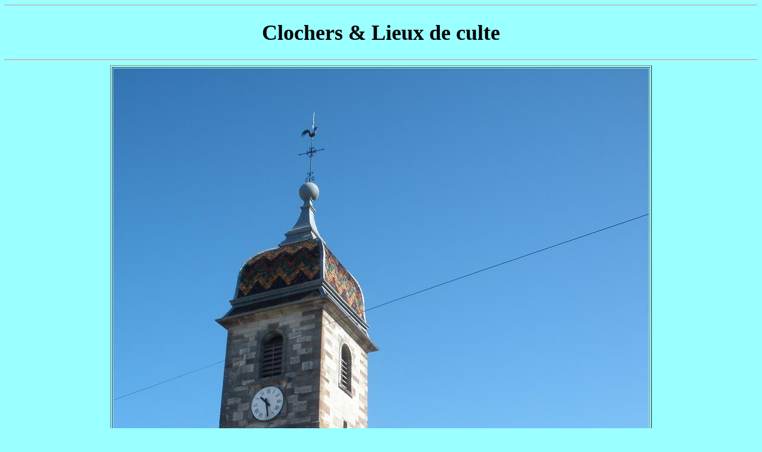

--- FILE ---
content_type: text/html
request_url: https://clochers.ndoduc.com/htm06/P4221694.php
body_size: 734
content:
<TITLE>Photos de Clochers & Lieux de culte</TITLE>
<META NAME="keywords" CONTENT="photo clochers vitraux picture stained glass - ">
<Meta http-equiv="Content-Type" content="text/html; charset=iso-8859-1">
<body rightmargin=20 text=000000 bgcolor=99ffff onUnload="document.write("Time is : " +Date())">
<hr><center>
<font face=Verdana size=4><h1>Clochers & Lieux de culte</h1></font>
<font face=Tahoma>
<hr><!--begin=20may2015-->
<table border=1>
<tr><td align=center valign=center colspan=7>
<img src="../big16/P4221694.JPG">
</td></tr>
<tr><td align=center><font face=Verdana size=3>
<!--type-->croix
</font></td><td align=center><font face=Verdana size=3>
<!--nom-->Saint-Nicolas
</font></td><td align=center><font face=Verdana size=3>
<!--localite-->Mersuay
</font></td><td align=center><font face=Verdana size=3>
<!--dept-->70
</font></td><td align=center><font face=Verdana size=3>
<!--pays-->FR
</font></td><td align=center><font face=Verdana size=3>
<!--date-->22-4-2015
</font></td><td align=center><font face=Verdana size=3>
<!--author-->ccnngo
</font></td></tr></table>
<hr></center>
<table width=100%>
<tr><td align=left><font  face=Tahoma>
<script>document.write("Time is : " +Date())</script></font></td>
<td align=right><font  face=Verdana>
Last updated : Wed, 12 Jan 2022 18:55:13 +0100
</font></td></tr>
<tr><td align=left><font size=-1><i>&nbsp;</i></font></td>
<td align=right><table border=0><tr><td><ADDRESS><A HREF="MAILTO:ndoduc@gmail.com"><img width=45 src="../img38001/letter.gif"></A></ADDRESS></td><td>&nbsp;</td><td><a href=http://clochers.ndoduc.com/index.html><img width=25 src="../img38001/home.jpg"></a>
<a href=../root/clochers_70.php><img width=25 src="../img38001/up.GIF"></a>
<!--a href=../htm06/P4221683.php><img width=25 src="../img38001/next.GIF"></a-->
</td></tr></table></td></tr></table><hr>